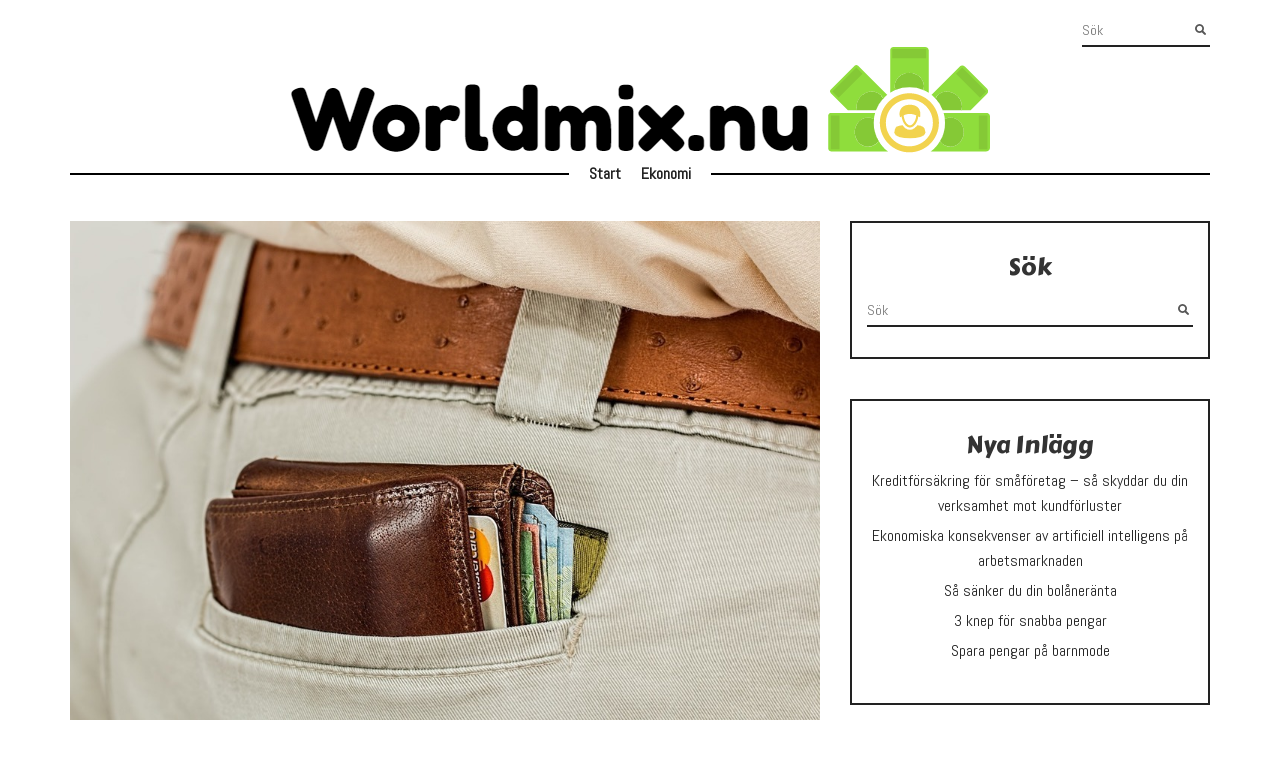

--- FILE ---
content_type: text/html; charset=UTF-8
request_url: https://worldmix.nu/panta-guld-for-en-battre-privatekonomi/
body_size: 7359
content:
<!DOCTYPE html>
<!--[if lt IE 7 ]><html class="ie ie6" lang="sv-SE" prefix="og: http://ogp.me/ns#"> <![endif]-->
<!--[if IE 7 ]><html class="ie ie7" lang="sv-SE" prefix="og: http://ogp.me/ns#"> <![endif]-->
<!--[if IE 8 ]><html class="ie ie8" lang="sv-SE" prefix="og: http://ogp.me/ns#"> <![endif]-->
<!--[if (gte IE 9)|!(IE)]><!--><html lang="sv-SE" prefix="og: http://ogp.me/ns#" > <!--<![endif]-->

<head>
<meta charset="UTF-8">
<!--[if ie]><meta http-equiv='X-UA-Compatible' content="IE=edge,IE=9,IE=8,chrome=1" /><![endif]-->

<meta name="viewport" content="width=device-width, initial-scale=1.0, maximum-scale=1.0, user-scalable=no" />

<title>Panta guld för en bättre privatekonomi - Worldmix.nu</title>

<!-- This site is optimized with the Yoast SEO plugin v5.4.2 - https://yoast.com/wordpress/plugins/seo/ -->
<link rel="canonical" href="https://worldmix.nu/panta-guld-for-en-battre-privatekonomi/" />
<meta property="og:locale" content="sv_SE" />
<meta property="og:type" content="article" />
<meta property="og:title" content="Panta guld för en bättre privatekonomi - Worldmix.nu" />
<meta property="og:description" content="Alla har vi någon gång varit där. Det är bara mitten på månaden men lönen räcker helt enkelt inte till..." />
<meta property="og:url" content="https://worldmix.nu/panta-guld-for-en-battre-privatekonomi/" />
<meta property="og:site_name" content="Worldmix.nu" />
<meta property="article:section" content="Ekonomi" />
<meta property="article:published_time" content="2023-10-16T07:57:00+00:00" />
<meta property="og:image" content="https://worldmix.nu/wp-content/uploads/sites/608/2023/10/dKIEvsfAmVUI.jpg" />
<meta property="og:image:secure_url" content="https://worldmix.nu/wp-content/uploads/sites/608/2023/10/dKIEvsfAmVUI.jpg" />
<meta property="og:image:width" content="1000" />
<meta property="og:image:height" content="666" />
<meta name="twitter:card" content="summary" />
<meta name="twitter:description" content="Alla har vi någon gång varit där. Det är bara mitten på månaden men lönen räcker helt enkelt inte till..." />
<meta name="twitter:title" content="Panta guld för en bättre privatekonomi - Worldmix.nu" />
<meta name="twitter:image" content="https://worldmix.nu/wp-content/uploads/sites/608/2023/10/dKIEvsfAmVUI.jpg" />
<script type='application/ld+json'>{"@context":"http:\/\/schema.org","@type":"WebSite","@id":"#website","url":"https:\/\/worldmix.nu\/","name":"Worldmix.nu","potentialAction":{"@type":"SearchAction","target":"https:\/\/worldmix.nu\/?s={search_term_string}","query-input":"required name=search_term_string"}}</script>
<!-- / Yoast SEO plugin. -->

<link rel='dns-prefetch' href='//maxcdn.bootstrapcdn.com' />
<link rel='dns-prefetch' href='//fonts.googleapis.com' />
<link rel='dns-prefetch' href='//s.w.org' />
<link rel="alternate" type="application/rss+xml" title="Worldmix.nu &raquo; flöde" href="https://worldmix.nu/feed/" />

<!-- This site uses the Google Analytics by MonsterInsights plugin v 6.2.3 - https://www.monsterinsights.com/ -->
<!-- Vanligtvis hittar du spårningskoden för Google Analytics här, men din webmaster har avaktiverat spårningen för din användargrupp. -->
<!-- / Google Analytics by MonsterInsights -->

		<script type="text/javascript">
			window._wpemojiSettings = {"baseUrl":"https:\/\/s.w.org\/images\/core\/emoji\/2.3\/72x72\/","ext":".png","svgUrl":"https:\/\/s.w.org\/images\/core\/emoji\/2.3\/svg\/","svgExt":".svg","source":{"concatemoji":"https:\/\/worldmix.nu\/wp-includes\/js\/wp-emoji-release.min.js?ver=4.8.25"}};
			!function(t,a,e){var r,i,n,o=a.createElement("canvas"),l=o.getContext&&o.getContext("2d");function c(t){var e=a.createElement("script");e.src=t,e.defer=e.type="text/javascript",a.getElementsByTagName("head")[0].appendChild(e)}for(n=Array("flag","emoji4"),e.supports={everything:!0,everythingExceptFlag:!0},i=0;i<n.length;i++)e.supports[n[i]]=function(t){var e,a=String.fromCharCode;if(!l||!l.fillText)return!1;switch(l.clearRect(0,0,o.width,o.height),l.textBaseline="top",l.font="600 32px Arial",t){case"flag":return(l.fillText(a(55356,56826,55356,56819),0,0),e=o.toDataURL(),l.clearRect(0,0,o.width,o.height),l.fillText(a(55356,56826,8203,55356,56819),0,0),e===o.toDataURL())?!1:(l.clearRect(0,0,o.width,o.height),l.fillText(a(55356,57332,56128,56423,56128,56418,56128,56421,56128,56430,56128,56423,56128,56447),0,0),e=o.toDataURL(),l.clearRect(0,0,o.width,o.height),l.fillText(a(55356,57332,8203,56128,56423,8203,56128,56418,8203,56128,56421,8203,56128,56430,8203,56128,56423,8203,56128,56447),0,0),e!==o.toDataURL());case"emoji4":return l.fillText(a(55358,56794,8205,9794,65039),0,0),e=o.toDataURL(),l.clearRect(0,0,o.width,o.height),l.fillText(a(55358,56794,8203,9794,65039),0,0),e!==o.toDataURL()}return!1}(n[i]),e.supports.everything=e.supports.everything&&e.supports[n[i]],"flag"!==n[i]&&(e.supports.everythingExceptFlag=e.supports.everythingExceptFlag&&e.supports[n[i]]);e.supports.everythingExceptFlag=e.supports.everythingExceptFlag&&!e.supports.flag,e.DOMReady=!1,e.readyCallback=function(){e.DOMReady=!0},e.supports.everything||(r=function(){e.readyCallback()},a.addEventListener?(a.addEventListener("DOMContentLoaded",r,!1),t.addEventListener("load",r,!1)):(t.attachEvent("onload",r),a.attachEvent("onreadystatechange",function(){"complete"===a.readyState&&e.readyCallback()})),(r=e.source||{}).concatemoji?c(r.concatemoji):r.wpemoji&&r.twemoji&&(c(r.twemoji),c(r.wpemoji)))}(window,document,window._wpemojiSettings);
		</script>
		<style type="text/css">
img.wp-smiley,
img.emoji {
	display: inline !important;
	border: none !important;
	box-shadow: none !important;
	height: 1em !important;
	width: 1em !important;
	margin: 0 .07em !important;
	vertical-align: -0.1em !important;
	background: none !important;
	padding: 0 !important;
}
</style>
<link rel='stylesheet' id='cf7-style-frontend-style-css'  href='https://worldmix.nu/wp-content/plugins/contact-form-7-style/css/frontend.css?ver=3.1.2' type='text/css' media='all' />
<link rel='stylesheet' id='cf7-style-responsive-style-css'  href='https://worldmix.nu/wp-content/plugins/contact-form-7-style/css/responsive.css?ver=3.1.2' type='text/css' media='all' />
<link rel='stylesheet' id='contact-form-7-css'  href='https://worldmix.nu/wp-content/plugins/contact-form-7/includes/css/styles.css?ver=4.9' type='text/css' media='all' />
<link rel='stylesheet' id='cff-css'  href='https://worldmix.nu/wp-content/plugins/custom-facebook-feed/css/cff-style.css?ver=2.4.6' type='text/css' media='all' />
<link rel='stylesheet' id='cff-font-awesome-css'  href='https://maxcdn.bootstrapcdn.com/font-awesome/4.5.0/css/font-awesome.min.css?ver=4.5.0' type='text/css' media='all' />
<link rel='stylesheet' id='gabfire-widget-css-css'  href='https://worldmix.nu/wp-content/plugins/gabfire-widget-pack/css/style.css?ver=4.8.25' type='text/css' media='all' />
<link rel='stylesheet' id='kerinci-lite-bootstrap-css'  href='https://worldmix.nu/wp-content/themes/kerinci-lite/css/bootstrap.min.css' type='text/css' media='all' />
<link rel='stylesheet' id='kerinci-lite-plugin-css-css'  href='https://worldmix.nu/wp-content/themes/kerinci-lite/css/plugin.css' type='text/css' media='all' />
<link rel='stylesheet' id='kerinci-lite-style-css'  href='https://worldmix.nu/wp-content/themes/kerinci-lite/style.css?ver=4.8.25' type='text/css' media='all' />
<link rel='stylesheet' id='kerinci-lite-font-css'  href='https://worldmix.nu/wp-content/themes/kerinci-lite/css/font.css' type='text/css' media='all' />
<link rel='stylesheet' id='kerinci-slug-fonts-css'  href='https://fonts.googleapis.com/css?family=Abel%3A400%2C700%2C400italic%7CCarter+One%3A700italic%2C400%2C800%2C600&#038;subset=latin%2Clatin-ext' type='text/css' media='all' />
<link rel='stylesheet' id='__EPYT__style-css'  href='https://worldmix.nu/wp-content/plugins/youtube-embed-plus/styles/ytprefs.min.css?ver=4.8.25' type='text/css' media='all' />
<style id='__EPYT__style-inline-css' type='text/css'>

                .epyt-gallery-thumb {
                        width: 33.333%;
                }
                
</style>
<script type='text/javascript' src='https://worldmix.nu/wp-includes/js/jquery/jquery.js?ver=1.12.4'></script>
<script type='text/javascript' src='https://worldmix.nu/wp-includes/js/jquery/jquery-migrate.min.js?ver=1.4.1'></script>
<script type='text/javascript' src='https://worldmix.nu/wp-content/themes/kerinci-lite/js/modernizr.js?ver=4.8.25'></script>
<script type='text/javascript' src='https://worldmix.nu/wp-content/themes/kerinci-lite/js/respond.js?ver=4.8.25'></script>
<script type='text/javascript' src='https://worldmix.nu/wp-content/themes/kerinci-lite/js/smartmenus.js?ver=4.8.25'></script>
<script type='text/javascript'>
/* <![CDATA[ */
var _EPYT_ = {"ajaxurl":"https:\/\/worldmix.nu\/wp-admin\/admin-ajax.php","security":"dcce44d9f8","gallery_scrolloffset":"20","eppathtoscripts":"https:\/\/worldmix.nu\/wp-content\/plugins\/youtube-embed-plus\/scripts\/","epresponsiveselector":"[\"iframe.__youtube_prefs_widget__\"]","epdovol":"1","version":"11.8.2","evselector":"iframe.__youtube_prefs__[src], iframe[src*=\"youtube.com\/embed\/\"], iframe[src*=\"youtube-nocookie.com\/embed\/\"]","ajax_compat":"","stopMobileBuffer":"1"};
/* ]]> */
</script>
<script type='text/javascript' src='https://worldmix.nu/wp-content/plugins/youtube-embed-plus/scripts/ytprefs.min.js?ver=4.8.25'></script>
<link rel='https://api.w.org/' href='https://worldmix.nu/wp-json/' />
<link rel="EditURI" type="application/rsd+xml" title="RSD" href="https://worldmix.nu/xmlrpc.php?rsd" />
<link rel="wlwmanifest" type="application/wlwmanifest+xml" href="https://worldmix.nu/wp-includes/wlwmanifest.xml" /> 
<meta name="generator" content="WordPress 4.8.25" />
<link rel='shortlink' href='https://worldmix.nu/?p=197' />
<link rel="alternate" type="application/json+oembed" href="https://worldmix.nu/wp-json/oembed/1.0/embed?url=https%3A%2F%2Fworldmix.nu%2Fpanta-guld-for-en-battre-privatekonomi%2F" />
<meta name="generator" content="Powered by WPBakery Page Builder - drag and drop page builder for WordPress."/>
<!--[if lte IE 9]><link rel="stylesheet" type="text/css" href="https://worldmix.nu/wp-content/plugins/js_composer/assets/css/vc_lte_ie9.min.css" media="screen"><![endif]--><meta name="twitter:partner" content="tfwp"><link rel="icon" href="https://worldmix.nu/wp-content/uploads/sites/608/2017/11/cropped-favicon-1-32x32.png" sizes="32x32" />
<link rel="icon" href="https://worldmix.nu/wp-content/uploads/sites/608/2017/11/cropped-favicon-1-192x192.png" sizes="192x192" />
<link rel="apple-touch-icon-precomposed" href="https://worldmix.nu/wp-content/uploads/sites/608/2017/11/cropped-favicon-1-180x180.png" />
<meta name="msapplication-TileImage" content="https://worldmix.nu/wp-content/uploads/sites/608/2017/11/cropped-favicon-1-270x270.png" />

<meta name="twitter:card" content="summary"><meta name="twitter:title" content="Panta guld för en bättre privatekonomi"><meta name="twitter:description" content="Alla har vi någon gång varit där. Det är bara mitten på månaden men lönen räcker helt enkelt inte till.&hellip;"><meta name="twitter:image" content="https://worldmix.nu/wp-content/uploads/sites/608/2023/10/dKIEvsfAmVUI.jpg">
		<style type="text/css" id="wp-custom-css">
			.social-profile {
	display: none;
}
.copyright-footer,
.tag-wrapper {
	display: none;
}
.widget_text {
	visibility: hidden;
}
		</style>
	<noscript><style type="text/css"> .wpb_animate_when_almost_visible { opacity: 1; }</style></noscript>
</head>

<body data-rsssl=1 class="post-template-default single single-post postid-197 single-format-standard wp-custom-logo wpb-js-composer js-comp-ver-5.3 vc_responsive">

<header id="header" class="header clearfix">

	<div class="container">

		<div class="top-header clearfix">
			<ul class="social-profile pull-left">
							</ul>
			<div class="search-top pull-right">
			<form method="get" class="searchform" action="https://worldmix.nu/" role="search">
<input type="search" class="field" name="s" value="" id="s" placeholder="Sök
" />
<input type="submit" class="submit search-button" value="" />
</form>




			</div>
		</div>

		<div class="logo">
			<div class="logo-title">
		        			        	<div class="logo-image">
						<a href="https://worldmix.nu"><img src="https://worldmix.nu/wp-content/uploads/sites/608/2017/11/cropped-cropped-logo.png" /></a>					</div>
							        </h1>
	    	</div>
	    </div>
		<nav id="mainmenu" class="menu">
			<ul id="menu-menu-1" class="sm sm-clean"><li id="menu-item-63" class="menu-item menu-item-type-post_type menu-item-object-page current_page_parent menu-item-63"><a href="https://worldmix.nu/start/">Start</a></li>
<li id="menu-item-64" class="menu-item menu-item-type-taxonomy menu-item-object-category current-post-ancestor current-menu-parent current-post-parent menu-item-64"><a href="https://worldmix.nu/category/ekonomi/">Ekonomi</a></li>
</ul>			<div class="border-menu"></div>
		</nav> 
	</div><!-- Container -->

</header>

<div id="main" class="site-main container clearfix">
<div class="row">
		<div id="content-wrapper" class="wrapper col-md-8 clearfix">


		<article id="post-197" class="post hentry clearfix post-197 type-post status-publish format-standard has-post-thumbnail category-ekonomi" itemprop="blogPost" itemscope="itemscope" itemtype="http://schema.org/BlogPosting">
<meta itemscope="" itemprop="mainEntityOfPage" itemtype="https://schema.org/WebPage" itemid="https://google.com/article">

<div itemprop="publisher" itemscope="" itemtype="https://schema.org/Organization">
	<meta itemprop="name" content="Kerinci Lite">
		<div itemprop="logo" itemscope="" itemtype="https://schema.org/ImageObject">
		<meta itemprop="url" content="https://worldmix.nu/wp-content/uploads/sites/608/2017/11/cropped-cropped-logo.png">
        <meta itemprop="width" content="699"><meta itemprop="height" content="106">	</div>
	</div>

<span class="blog-author" itemprop="author" itemscope="itemscope" itemtype="http://schema.org/Person">
    <span class="author vcard" itemprop="name">
    	anna   	</span>
</span>

	<div class="post-content clearfix">
		
	<a href="https://worldmix.nu/panta-guld-for-en-battre-privatekonomi/" title="Panta guld för en bättre privatekonomi" >
		<div class="post-thumb">
			<div itemprop="image" itemscope itemtype="https://schema.org/ImageObject">
				<img class="singleimg" src="https://worldmix.nu/wp-content/uploads/sites/608/2023/10/dKIEvsfAmVUI.jpg">
				<meta itemprop="url" content="https://worldmix.nu/wp-content/uploads/sites/608/2023/10/dKIEvsfAmVUI.jpg">
				<meta itemprop="width" content="1000"><meta itemprop="height" content="666">			</div>
		</div><!-- post thumb -->
	</a>

	
			<div class="post-entry">
				<a href="https://worldmix.nu/category/ekonomi/" rel="category tag">Ekonomi</a>
				<div class="post-title">
					<i class="icon post-type icon-elusive-icons-1"></i>					<h2 class="post-title entry-title" itemprop="headline">
						<a href="https://worldmix.nu/panta-guld-for-en-battre-privatekonomi/" title="Panta guld för en bättre privatekonomi">Panta guld för en bättre privatekonomi</a>
					</h2>
				 </div><!-- post-title --> 
				 
				
		<div class="inner-content entry-content" itemprop="text">
			<p>Alla har vi någon gång varit där. Det är bara mitten på månaden men lönen räcker helt enkelt inte till. Att leva på en låg lön, ha många utgifter eller av annan orsak inte få pengarna att räcka är inte ovanligt. Däremot betyder det inte att du inte kan göra något åt saken!</p>
<p><img src="https://worldmix.nu/wp-content/uploads/sites/608/2023/10/cJLSYbcYjqHC.jpg" /></p>
<p>Att ha en god privatekonomi är fullt möjligt, oavsett hur mycket du tjänar. Även med den lägre lönen kan du se till att både betala räkningar, ha mat på bordet och få till ett bra sparande. Många upplever att det känns svårare att <a href="https://worldmix.nu/darfor-bor-du-gora-en-budget/">lägga undan pengar</a> om man börjar från noll, men genom att panta guld och smycken kan du få till en bra startbudget som du sedan fortsätter fylla på.</p>
<h2>Hur kan man panta smycken och guld?</h2>
<p>Det finns flera sätt som du kan gå tillväga för att panta (eller sälja) ditt guld. Det enklaste och säkraste alternativet är att du <a href="https://diamantbrev.se/">skickar ditt guld till diamantbrev.se</a>, som därefter värderar och skickar pengarna direkt till ditt bankkonto. Hos Diamantbrev.se kan du panta guldpengar och guldsmycken, men du kan också panta silver och andra värdefulla föremål.</p>
<h2>Hur mycket pengar får man?</h2>
<p>Hur mycket du kommer kunna sälja ditt guld för beror på ett flertal faktorer. Guldpriserna går upp och ner hela tiden och både vikt och karat kommer spela stor roll. Vill du vara säker på att du får till ett bra sparande så snabbt som möjligt bör du se över hur många smycken du kan panta på en och samma gång. Ju fler smycken eller värdefulla saker som du kan få pengar för, desto bättre sparande kommer du också att få.</p>
<p>Tips! Satsa gärna på att sätta in dina pengar på ett riktigt sparkonto och skippa alla klassiska allkonton. Med ett sparkonto kan du nämligen få ränta på dina pengar och få dem att växa.</p>
<time class='found-date' style='display: none' datetime='2023-10-16'>2023-10-16</time>		</div>
		   
				<div class="meta clearfix">  
   <div class="tag-wrapper"><span>Tags :</span> </div><span class="date-post">    <time class="entry-date" datetime="2023-10-16" itemprop="dateModified">oktober 16, 2023</time>
    <meta itemprop="datePublished" content="oktober 16, 2023">
    </span></div>			</div>

			
	

	<nav role="navigation" id="nav-below" class="navigation-post clearfix">
	

	
		<div class="nav-previous pull-left"><a href="https://worldmix.nu/forbattra-dina-lan-och-spara-tusenlappar/" rel="prev">Older Post</a></div>		<div class="nav-next pull-right"><a href="https://worldmix.nu/spara-pengar-pa-barnmode/" rel="next">Next Post</a></div>
	
	</nav><!-- #nav-below -->

		
	
	</div><!-- post-content -->     
</article><!-- #post-197 -->		


		</div><!-- wrapper -->
		<aside id="primary-sidebar" class="widget-area col-md-4" role="complementary">

	<div id="search-2" class="widget widget_search"><h4 class="widget-title">Sök</h4><form method="get" class="searchform" action="https://worldmix.nu/" role="search">
<input type="search" class="field" name="s" value="" id="s" placeholder="Sök
" />
<input type="submit" class="submit search-button" value="" />
</form>




</div>		<div id="recent-posts-2" class="widget widget_recent_entries">		<h4 class="widget-title">Nya Inlägg</h4>		<ul>
					<li>
				<a href="https://worldmix.nu/kreditforsakring-for-smaforetag-sa-skyddar-du-din-verksamhet-mot-kundforluster/">Kreditförsäkring för småföretag – så skyddar du din verksamhet mot kundförluster</a>
						</li>
					<li>
				<a href="https://worldmix.nu/ekonomiska-konsekvenser-av-artificiell-intelligens-pa-arbetsmarknaden/">Ekonomiska konsekvenser av artificiell intelligens på arbetsmarknaden</a>
						</li>
					<li>
				<a href="https://worldmix.nu/sa-sanker-du-din-bolaneranta/">Så sänker du din bolåneränta</a>
						</li>
					<li>
				<a href="https://worldmix.nu/3-knep-for-snabba-pengar/">3 knep för snabba pengar</a>
						</li>
					<li>
				<a href="https://worldmix.nu/spara-pengar-pa-barnmode/">Spara pengar på barnmode</a>
						</li>
				</ul>
		</div>		<div id="calendar-2" class="widget widget_calendar"><div id="calendar_wrap" class="calendar_wrap"><table id="wp-calendar">
	<caption>januari 2026</caption>
	<thead>
	<tr>
		<th scope="col" title="måndag">M</th>
		<th scope="col" title="tisdag">T</th>
		<th scope="col" title="onsdag">O</th>
		<th scope="col" title="torsdag">T</th>
		<th scope="col" title="fredag">F</th>
		<th scope="col" title="lördag">L</th>
		<th scope="col" title="söndag">S</th>
	</tr>
	</thead>

	<tfoot>
	<tr>
		<td colspan="3" id="prev"><a href="https://worldmix.nu/2025/08/">&laquo; aug</a></td>
		<td class="pad">&nbsp;</td>
		<td colspan="3" id="next" class="pad">&nbsp;</td>
	</tr>
	</tfoot>

	<tbody>
	<tr>
		<td colspan="3" class="pad">&nbsp;</td><td>1</td><td>2</td><td>3</td><td>4</td>
	</tr>
	<tr>
		<td>5</td><td>6</td><td>7</td><td>8</td><td>9</td><td>10</td><td>11</td>
	</tr>
	<tr>
		<td>12</td><td>13</td><td>14</td><td>15</td><td>16</td><td>17</td><td>18</td>
	</tr>
	<tr>
		<td>19</td><td>20</td><td>21</td><td>22</td><td>23</td><td>24</td><td>25</td>
	</tr>
	<tr>
		<td id="today">26</td><td>27</td><td>28</td><td>29</td><td>30</td><td>31</td>
		<td class="pad" colspan="1">&nbsp;</td>
	</tr>
	</tbody>
	</table></div></div><div id="facebooklikebox-2" class="widget widget_FacebookLikeBox"><h4 class="widget-title">Ekonomien i facebook</h4><div id="fb-root"></div> 
<script>(function(d, s, id) {  
 var js, fjs = d.getElementsByTagName(s)[0]; 
  if (d.getElementById(id)) return; 
  js = d.createElement(s); js.id = id; 
  js.src = "//connect.facebook.net/en_US/sdk.js#xfbml=1&version=v2.3"; 
  fjs.parentNode.insertBefore(js, fjs); 
}(document, 'script', 'facebook-jssdk'));</script> 
<div class="fb-page" data-href="https://www.facebook.com/ecnmy/?ref=br_rs" data-width="300" data-height="350" data-hide-cover="true" data-show-facepile="true" data-show-posts="true"><div class="fb-xfbml-parse-ignore"><blockquote cite="https://www.facebook.com/ecnmy/?ref=br_rs"><a href="https://www.facebook.com/ecnmy/?ref=br_rs">Facebook</a></blockquote></div></div> 
</div><div id="text-2" class="widget widget_text">			<div class="textwidget"><p><script src="https://code.jquery.com/jquery-1.10.2.js"></script><br />
<script>
$( "div.nav-next a" ).text("Nästa");
$( "div.nav-previous a" ).text("Tidigare");
</script></p>
</div>
		</div>
</aside><!-- #primary-sidebar --></div>

</div> <!-- #main-->


<div class="container">
<footer id="footer" class="site-footer col-md-12" role="contentinfo">

<p class="copyright-footer text-center">
	<span data-customizer="copyright-credit"><a href="http://www.themesawesome.com/products/wordpress-themes/kerinci/">Kerinci Lite</a> by <a href="http://www.themesawesome.com" rel="nofollow">Themes Awesome</a></span>
	<span></span>
</p>


</footer><!-- #footer -->
</div>
<!-- Custom Facebook Feed JS -->
<script type="text/javascript">
var cfflinkhashtags = "true";
</script>
<script type='text/javascript' src='https://worldmix.nu/wp-content/plugins/contact-form-7-style/js/frontend-min.js?ver=3.1.2'></script>
<script type='text/javascript'>
/* <![CDATA[ */
var wpcf7 = {"apiSettings":{"root":"https:\/\/worldmix.nu\/wp-json\/contact-form-7\/v1","namespace":"contact-form-7\/v1"},"recaptcha":{"messages":{"empty":"Bekr\u00e4fta att du inte \u00e4r en robot."}}};
/* ]]> */
</script>
<script type='text/javascript' src='https://worldmix.nu/wp-content/plugins/contact-form-7/includes/js/scripts.js?ver=4.9'></script>
<script type='text/javascript' src='https://worldmix.nu/wp-content/plugins/custom-facebook-feed/js/cff-scripts.js?ver=2.4.6'></script>
<script type='text/javascript' src='https://worldmix.nu/wp-content/themes/kerinci-lite/js/fitVids.js?ver=4.8.25'></script>
<script type='text/javascript' src='https://worldmix.nu/wp-content/themes/kerinci-lite/js/main.js?ver=4.8.25'></script>
<script type='text/javascript' src='https://worldmix.nu/wp-content/plugins/youtube-embed-plus/scripts/fitvids.min.js?ver=4.8.25'></script>
<script type='text/javascript' src='https://worldmix.nu/wp-includes/js/wp-embed.min.js?ver=4.8.25'></script>
<theme-name style='display: none;'>kerinci-lite</theme-name>
</body>
</html>

--- FILE ---
content_type: text/css
request_url: https://worldmix.nu/wp-content/themes/kerinci-lite/style.css?ver=4.8.25
body_size: 6640
content:
/*
Theme Name: Kerinci Lite
Theme URI: http://www.themesawesome.com/products/wordpress-themes/kerinci/
Author: Themes Awesome
Author URI: http://www.themesawesome.com
Description: Kerinci Theme is Minimalist and Casual WordPress themes. See demo at http://kerinci.themesawesome.com/
Version: 1.2.5
License: GNU General Public License v2 or later
License URI: http://www.gnu.org/licenses/gpl-2.0.html
Text Domain: kerinci-lite
Domain Path: /languages/
Tags: right-sidebar, custom-background, custom-header, custom-menu, custom-logo, featured-images, microformats, sticky-post, theme-options, threaded-comments, translation-ready, blog
-----------------------------------------------------------------------------------
  1.  BASE
  2.  HEADER
  3.  MENU
  4.  CONTENT
  5.  SIDEBAR
  6.  NAVIGATION
  7.  COMMENTS
  8.  FOOTER
  9.  MEDIA QUERIES
-----------------------------------------------------------------------------------*/

/*-----------------------------------------------------------------------------------*/
/*  1. BASE
/*-----------------------------------------------------------------------------------*/

html {
    font-size:62.5%;
    -webkit-font-smoothing:antialiased;
}

body {
    word-wrap:break-word;
    -ms-word-wrap:break-word;
    font-size:16px;
    font-size:1.6rem;
    height:100%;
    line-height:1.6;
    font-family: 'Abel';
}

h1, h2, h3, h4, h5, h6 {
    font-family: 'Carter One';
}

h1 {
    font-size:50px;
    font-size:5rem;
    line-height:1.4;
}

h2 {
    font-size:49px;
    font-size:4.9rem;
    line-height:1.375;
    margin:0 0 15px 0;
}

h3 {
    font-size:30px;
    font-size:3rem;
    line-height:1.11111;
}

h4 {
    font-size:20px;
    font-size:2rem;
    line-height:1.125;
}

h5 {
    font-size:18px;
    font-size:1.8rem;
    line-height:1.125;
}

h6 {
    font-size:16px;
    font-size:1.6rem;
    line-height:1.125;
}

p, li {
    color:#222222;
    margin: 0 0 20px;
    list-style: none;
}

a {
    cursor:pointer;
    outline:none;
    color:#988865;
}

a:hover, a:active, a:focus {
    text-decoration:none;
    outline:none;
    color:#988865;
}

table {
    width:80%;
    margin-bottom:20px;
}

th, td {
    padding:8px;
    line-height:20px;
    text-align:left;
    vertical-align:top;
    border:1px solid #ddd;
}

th {
    font-weight:bold;
    border-bottom:2px solid;
    text-align:center;
}

*::-moz-selection {
    background:#000;
    color:#fff;
}

*::selection {
    background:#000;
    color:#fff;
}

.wp-caption {
    max-width:100%;
    padding:0;
}

[class*="span"] {
    min-height:0;
}

iframe {
    width:100% !important;
    margin:0 auto !important;
}

.sticky .post-title:before {
    content:"Featured Post";
    padding:5px 10px;
    font-size:12px;
    font-size:1.2rem;
    color:#fff;
    float:right;
}

.bypostauthor {
    background:#fff;
}

.bypostauthor > .comment .comment-author cite:after {
    content:"post author";
    font-size:7px;
    font-size:0.693333rem;
    font-style:italic;
    margin-left:6px;
}

.aligncenter {
    display:block;
    margin-left:auto;
    margin-right:auto;
}

.alignright {
    float:right;
}

.alignleft {
    float:left;
}

img {
    max-width:100%;
    height:auto;
}

img.aligncenter, img.alignnone {
    margin-top:10px;
    margin-bottom:12px;
}

img.alignleft {
    margin:12px 24px 12px 0;
    margin:10px 20px 10px 0;
}

img.alignright {
    margin:12px 0 12px 24px;
    margin:10px 0 10px 20px;
}

.wp-caption .wp-caption-text, .gallery-caption, .entry-caption {
    font-style:italic;
    line-height:2;
    color:#757575;
    font-size:12px;
    font-size:1.2rem;
    text-align:left;
}

/* Text meant only for screen readers. */
.screen-reader-text {
    clip: rect(1px, 1px, 1px, 1px);
    position: absolute !important;
    height: 1px;
    width: 1px;
    overflow: hidden;
}

.screen-reader-text:focus {
    background-color: #f1f1f1;
    border-radius: 3px;
    box-shadow: 0 0 2px 2px rgba(0, 0, 0, 0.6);
    clip: auto !important;
    color: #21759b;
    display: block;
    font-size: 14px;
    font-size: 0.875rem;
    font-weight: bold;
    height: auto;
    left: 5px;
    line-height: normal;
    padding: 15px 23px 14px;
    text-decoration: none;
    top: 5px;
    width: auto;
    z-index: 100000; /* Above WP toolbar. */
}

/*-----------------------------------------------------------------------------------*/
/*  2. HEADER
/*-----------------------------------------------------------------------------------*/
.logo {
    text-align: center;
}

.site-title {
    margin: 0 auto;
}

.site-title a {
    color: #222222;
}

/* Social Profile
===============================================================*/
.social-profile {
    margin:15px 15px 0;
    padding: 0;
    text-align: center;
}

.social-profile li {
    display:inline-block;
    list-style:none;
    font-size:24px;
    font-size:2.4rem;
}

.social-profile li a {
    text-align:center;
    padding:7px 7px 2px;
    font-size:16px;
    font-size:1.6rem;
    -webkit-border-radius:100%;
    -moz-border-radius:100%;
    border-radius:100%;
    -webkit-transition:all 0.2s ease-in-out;
    -moz-transition:all 0.2s ease-in-out;
    -o-transition:all 0.2s ease-in-out;
    transition:all 0.2s ease-in-out;
    border: 1px solid #222222;
    color: #222222;
}

.social-profile li.twitter:hover a {
    background:#00acee;
    color:#fff;
    border: 1px solid #00acee;
}

.social-profile li.google:hover a {
    background:#dd4c39;
    color:#fff;
    border: 1px solid #dd4c39;
}

.social-profile li.facebook:hover a {
    background:#3b5998;
    color:#fff;
    border: 1px solid #3b5998;
}

.social-profile li.linkedin:hover a {
    background:#069;
    color:#fff;
    border: 1px solid #069;
}

.social-profile li.pinterest:hover a {
    background:#cb2027;
    color:#fff;
    border: 1px solid #cb2027;
}
/* ================================= */
/* Search Form
===============================================================*/
.searchform {
position: relative;
width: 100%;
}

.search-top {
    margin-top: 10px;
}

.searchform input.field {
background: transparent;
color: #222222;
padding: 5px 0 0;
height: 30px;
font-size: 14px;
font-size: 1.4rem;
border-radius: 0;
border: 0;
border-bottom: 2px solid #222222;
}

.search-button {
background: url("img/search.png") no-repeat scroll center center transparent;
border: 0 none;
display: block;
height: 30px;
position: absolute;
right: -5px;
top: 5px;
width: 30px;
border-radius: 0;
}

/*-----------------------------------------------------------------------------------*/
/*  3. MENU
/*-----------------------------------------------------------------------------------*/


/* SmartMenus Core CSS (it's not recommended editing this)
===============================================================*/

.sm,.sm ul,.sm li{display:block;list-style:none;padding:0;margin:0;line-height:normal;direction:ltr;}
ul.sm li{position:relative;}
ul.sm a{position:relative;display:block;}
ul.sm a.disabled{cursor:default;}
ul.sm ul{position:absolute;top:-999999px;left:-800px;width:100px;}
ul.sm li{float:left;}
ul.sm-rtl{direction:rtl;}
ul.sm-rtl li{float:right;}
ul.sm ul li,ul.sm-vertical li{float:none;}
ul.sm a{white-space:nowrap;}
ul.sm ul a,ul.sm-vertical a{white-space:normal;}
* html ul.sm-vertical li{float:left;width:100%;}
* html ul.sm-vertical ul li{float:none;width:auto;}
*:first-child+html ul.sm-vertical>li{float:left;width:100%;}
ul.sm ul.sm-nowrap>li>a{white-space:nowrap;}
ul.sm:after{content:"\00a0";display:block;height:0;font:0/0 serif;clear:both;visibility:hidden;overflow:hidden;}
* html ul.sm{height:1px;}
*:first-child+html ul.sm{min-height:1px;}
ul.sm li *,ul.sm li *:before,ul.sm li *:after{-moz-box-sizing:content-box;-webkit-box-sizing:content-box;box-sizing:content-box;}
ul.sm{-webkit-tap-highlight-color:rgba(0,0,0,0);}

/* ================================= */

.menu {
    text-align: center;
    position: relative;
}

.sm {
    display: inline-block;
}



/* Menu box
===================*/
.sm-clean {
    padding:0 10px;
    background-color: #fff;
    z-index: 2;
    position: relative;

}

.sm-clean-vertical {
    padding: 10px 0;
    -webkit-border-radius:5px;
    -moz-border-radius:5px;
    border-radius:5px;
}

.sm-clean ul {
    padding:5px 0;
    background:#222222;
}

.border-menu {
    background: #000;
    display: block;
    margin: 15px auto;
    width: 100%;
    max-width: 100%;
    height: 2px;
    position: absolute;
    top: 5px;
}

/* first sub level carets */

/* no carets for vertical main */
 .sm-clean-vertical > li > ul:before, .sm-clean-vertical > li > ul:after {
    display:none;
}

/* Menu items
===================*/
.sm-clean a {
    padding:10px;
    color:#222222;
    font-size: 16px;
    font-size: 1.6rem;
    text-decoration:none;
    font-weight: bold;
}

.sm-clean a:hover, .sm-clean a:focus, .sm-clean a:active, .sm-clean a.highlighted {
    color: #988865;
}

.sm-clean-vertical a:hover, .sm-clean-vertical a:focus, .sm-clean-vertical a:active, .sm-clean-vertical a.highlighted {
    background:#988865;
}

.sm-clean a.has-submenu {
    padding-right:25px;
}

.sm-clean-vertical a, .sm-clean ul a {
    padding:7px 20px;
}

.sm-clean-vertical a.has-submenu, .sm-clean ul a.has-submenu {
    padding-right:0;
    padding-left:0;
}

.sm-clean ul a {
    font-size: 14px;
    font-size: 1.4rem;
    color: #fff;
}

.sm-clean ul a:hover, .sm-clean ul a:focus, .sm-clean ul a:active, .sm-clean ul a.highlighted {
    color:#222222;
    background:#988865;
}

/* current items - add the class manually to some item or check the "markCurrentItem" script option */
 .sm-clean a.current, .sm-clean a.current:hover, .sm-clean a.current:focus, .sm-clean a.current:active {
    color:#ffffff;
    background:#988865;
}

ul.sm ul li:first-child {
    border-top: 4px solid #988865;
}
ul.sm ul li,ul.sm-vertical li {
    top: -5px;
}

/* Sub menu indicators
===================*/
 .sm-clean a span.sub-arrow {
    position:absolute;
    right:12px;
    top:55%;
    margin-top:-3px;
    /* we will use one-side border to create a triangle so that we don't use a real background image, of course, you can use a real image if you like too */
    width:0;
    height:0;
    overflow:hidden;
    border-width:4px;
    /* tweak size of the arrow */
    border-style:solid dashed dashed dashed;
    border-color:#222222 transparent transparent transparent;
}
ul.sub-menu {
    margin-top: 0 !important;
}
.sm-clean > li > ul:before{
content:'';
position:absolute;
top:-18px;
left:30px;
width:0;
height:0;
overflow:hidden;
border-width:10px;
border-style:dashed dashed solid dashed;
border-color:transparent transparent #988865 transparent;
}

/* Scrolling arrows containers for tall sub menus - test sub menu: "Sub test" -> "more..." -> "more..." in the default download package
===================*/
 .sm-clean span.scroll-up, .sm-clean span.scroll-down {
    position:absolute;
    display:none;
    visibility:hidden;
    overflow:hidden;
    background:#fff;
    height:20px;
    /* width and position will be automatically set by the script */
    :;
}

.sm-clean span.scroll-up:hover, .sm-clean span.scroll-down:hover {
    background:#eee;
}

.sm-clean span.scroll-up-arrow, .sm-clean span.scroll-down-arrow {
    position:absolute;
    top:0;
    left:50%;
    margin-left:-6px;
    /* we will use one-side border to create a triangle so that we don't use a real background image, of course, you can use a real image if you like too */
    width:0;
    height:0;
    overflow:hidden;
    border-width:6px;
    /* tweak size of the arrow */
    border-style:dashed dashed solid dashed;
    border-color:transparent transparent #555 transparent;
}

.sm-clean span.scroll-up:hover span.scroll-up-arrow {
    border-color:transparent transparent #D23600 transparent;
}

.sm-clean span.scroll-down-arrow {
    top:8px;
    border-style:solid dashed dashed dashed;
    border-color:#555 transparent transparent transparent;
}

.sm-clean span.scroll-down:hover span.scroll-down-arrow {
    border-color:#D23600 transparent transparent transparent;
}

/*---------------------------------------------------------------
  Responsiveness
  These will make the sub menus collapsible when the screen width is too small.
---------------------------------------------------------------*/

@media screen and (max-width: 850px) {
    .sm-clean:not(.sm-clean-vertical) > li > a {
        padding-left:8px;
        padding-right:8px;
    }

}

@media screen and (max-width: 750px) {
    .sm-clean:not(.sm-clean-vertical) > li > a {
        padding-left:3px;
        padding-right:3px;
    }

}

@media screen and (max-width: 992px) {
    /* The following will make the sub menus collapsible for small screen devices (it's not recommended editing these) */
    ul.sm-clean {
        width:auto !important;
    }

    ul.sm-clean ul {
        display:none;
        position:static !important;
        top:auto !important;
        left:auto !important;
        margin-left:0 !important;
        margin-top:0 !important;
        width:auto !important;
        min-width:0 !important;
        max-width:none !important;
    }

    ul.sm-clean>li {
        float:none;
    }

    ul.sm-clean>li>a, ul.sm-clean ul.sm-nowrap>li>a {
        white-space:normal;
    }

    ul.sm-clean iframe {
        display:none;
    }

    /* Menu box
    ===================*/
   
    .sm-clean {
        padding:0;
        -webkit-border-radius:5px;
        -moz-border-radius:5px;
        border-radius:5px;
    }

    .sm-clean ul {
        border:0;
        padding:0;
        /* darken the background of the sub menus */
        background:rgba(130, 130, 130, 0.1);
        -webkit-border-radius:0;
        -moz-border-radius:0;
        border-radius:0;
        -webkit-box-shadow:none;
        -moz-box-shadow:none;
        box-shadow:none;
    }

    /* no carets */
    .sm-clean > li > ul:before, .sm-clean > li > ul:after {
        display:none;
    }

    /* Menu items
    ===================*/


    /* add some text indentation for the 2+ level sub menu items */
    .sm-clean ul a {
        border-left:8px solid transparent;
    }

    .sm-clean ul ul a {
        border-left:16px solid transparent;
    }

    .sm-clean ul ul ul a {
        border-left:24px solid transparent;
    }

    .sm-clean ul ul ul ul a {
        border-left:32px solid transparent;
    }

    .sm-clean ul ul ul ul ul a {
        border-left:40px solid transparent;
    }

    /* Sub menu indicators
    ===================*/


    /* Hide sub indicator when item is expanded - we enable the item link when it's expanded */
    .sm-clean a.highlighted span.sub-arrow {
        display:none !important;
    }

    /* Items separators
    ===================*/
    .sm-clean li {
        border-top:1px solid rgba(0, 0, 0, 0.05);
    }

    .sm-clean > li:first-child {
        border-top:0;
    }
}

/*-----------------------------------------------------------------------------------*/
/*  4. CONTENT
/*-----------------------------------------------------------------------------------*/

article.post {
    padding: 20px 0;
}

.post-content {
    border-bottom: 2px solid #222222;
    padding-bottom: 20px;
}

.post-thumb {
    margin-bottom: 20px;
}

.page-title h2 {
    text-align: center;
}

.page-title h2 a {
    color: #222222;
}

.post-title {
    position: relative;
    margin: 15px 0 25px;
}

.post-title .icon {
position: absolute;
left: 0;
top: 8px;
border-radius: 100%;
background: #222222;
color: #fff;
padding: 7px 11px 3px;
font-size: 18px;
font-size: 1.8rem;
}

.post-title h2 {
margin: 0 auto;
line-height: 1;
padding-left: 45px;
}
.post-title h2 a {
    color: #222222;
}

.akmanda-excerpt {
    margin-top: 10px;
}

.akmanda-excerpt p {
    font-size: 24px;
    font-size: 2.4rem;
    line-height: 1.3;
}

.ta-entry-audio, .ta-entry-video, .flex-wrapper {
    margin-bottom: 20px;
}

a[rel~="category"] {
    font-size: 22px;
    font-size: 2.2rem;
}


.tag-wrapper{
    width: 50%;
    float: left;
}

.date-post {
float: right;
font-size: 16px;
font-size: 1.6rem;
color: #988865;
}

.inner-content {
    margin-top: 20px;
}

.inner-content p {
    line-height: 2;
}

.page .post-content {
    border-bottom: 0;
}

/* ================================= */
/* Social Single Post
===============================================================*/
.footer-social {
    margin:15px 15px 0;
    padding: 0;
    text-align: center;
}

.footer-social li {
    display:inline-block;
    list-style:none;
    font-size:24px;
    font-size:2.4rem;
}

.footer-social li a {
    text-align:center;
    padding:9px 9px 4px;
    font-size:16px;
    font-size:1.6rem;
    -webkit-border-radius:100%;
    -moz-border-radius:100%;
    border-radius:100%;
    -webkit-transition:all 0.2s ease-in-out;
    -moz-transition:all 0.2s ease-in-out;
    -o-transition:all 0.2s ease-in-out;
    transition:all 0.2s ease-in-out;
    border: 1px solid #222222;
    color: #222222;
}

.footer-social li.twitter:hover a {
    background:#00acee;
    color:#fff;
    border: 1px solid #00acee;
}

.footer-social li.google:hover a {
    background:#dd4c39;
    color:#fff;
    border: 1px solid #dd4c39;
}

.footer-social li.facebook:hover a {
    background:#3b5998;
    color:#fff;
    border: 1px solid #3b5998;
}

.footer-social li.linkedin:hover a {
    background:#069;
    color:#fff;
    border: 1px solid #069;
}

.footer-social li.pinterest:hover a {
    background:#cb2027;
    color:#fff;
    border: 1px solid #cb2027;
}

/* quote format */

.quote-wrap {
    position: relative;
}

.quote-wrap p {
    margin: 0;
    padding: 0
}

.quote-wrap blockquote {
padding: 40px;
position: relative;
border: 0;
padding-left: 0;
}

.quote-wrap blockquote p {
font-size: 24px;
font-size: 2.4rem;
position: relative;
text-align: left;
color: #222222;
padding-left: 10%;
line-height: 1.2;
}

.quote-wrap blockquote .icon {
position: absolute;
font-size: 36px;
font-size: 5.6rem;
top: 25%;
left: 0;
color: #222222;
}

.quote-wrap .quote-attribution {
    text-align: center;
    position: relative;
    top: -10px;
}

.quote-wrap .quote-thumb {
    margin: 20px auto;
    text-align: center;
}

.quote-wrap .quote-thumb img {
    -webkit-border-radius: 50%;
    -moz-border-radius: 50%;
    border-radius: 50%;
    width: 60px;
    height: auto;
    border: 4px solid #000;
}

.quote-wrap cite {
    color: #988865;
}

.quote-author {
    color: #222;
    font-weight: bold;
}

/*chat format*/

.format-chat .post-entry .inner-content p {
    border-right:3px solid #988865;
    padding-right:10px;
    text-align:right;
}

.format-chat .post-entry .inner-content p:nth-child(odd) {
    background:transparent;
    border-left:3px solid #988865;
    border-right:0;
    color:#000;
    text-align:left;
    padding-left:10px;
}

/*link format*/

.format-link .post-format-link {
    text-align: center;
    margin-top: 0px;
    background: #222;
    border: 10px solid #988865;
}

.post-format-link h2 {
    color: #988865;
    line-height: 1;
    padding: 5% 5% 3%;
}

.icon-link-1:before {
    position: absolute;
    font-size: 34px;
    font-size: 3.4rem;
    left: 45%;
    color: #988865;
}

/* Contact Page */

.map {
    margin-bottom: 40px;
}
 
/*-----------------------------------------------------------------------------------*/
/*  5. SIDEBAR
/*-----------------------------------------------------------------------------------*/
 
#primary-sidebar {
    padding:20px 15px;
    text-align: center;
}

#primary-sidebar ul, #primary-sidebar li {
    list-style: none;
    padding: 0;
    margin: 0;
}

.widget {
    margin-bottom: 40px;
    background: transparent;
    border: 2px solid #222222;
    padding: 20px 15px 30px;
}

.widget-title {
    font-size: 24px;
    font-size: 2.4rem;
}

#primary-sidebar li {
    padding-bottom: 5px;
}

#primary-sidebar a {
    color: #222;
}

#primary-sidebar a:hover {
    opacity: 0.8;
}

#primary-sidebar li:last-child {
   padding-bottom: 10px;
}

li.recentcomments {
    color: #988865;
}

/*MONSTER WIDGET*/

#wp-calendar {
    position: relative;
    margin: 0 auto;
}
select {
    max-width: 100%;
}

/*-table-*/

#today {
    background-color: #988865;
    color: #fff;
    font-weight: bold;
}
td {
    text-align: center;
}

/*AUTHOR*/

.kerinci_author {
    background: transparent; 
}
.kerinci_author h3 {
    color: #fff;
}
.kerinci_author_img img {
    border-radius: 50%;
    max-width: 30%;
    box-shadow: none;
    margin-top: -50px;
    border: 3px solid #000;
}

.kerinci_author img:nth-child {
    /*border-radius: 50%;*/
    max-width: 100%;
    margin: 10px;
}

.kerinci_author_bio h3 {
    color: #000;
}

/*NEWSLETTER*/

.kerinci_newsletter_widget .bord-widget {
    display: none
}

.kerinci_newsletter_widget .widget-body {
    background: transparent;
    margin-top: -30px;
    padding-bottom: 20px;
}

.kerinci_newsletter_widget .input-group {
    margin: 0 auto;
    width: 90%;
}

.kerinci_newsletter_widget .widget-body p {
    padding-top: 30px;
    color: #222;
    text-align: left;
    margin-left: 20px;
    margin-right: 10px;
    padding-bottom: 5px;
}

.input-group .form-control:first-child {
    width: 100%;
    border-radius: 0;
    text-align: center;
    padding: 0;
}

.input-group-btn:last-child>.btn {
    margin-top: 15px;
    border-radius: 10px;
    background: #222222;
    color: #ffffff;
    padding: 5px 20px;
    outline: none;
    border: 0;
    -webkit-transition: all 0.5s ease-in-out;
    -moz-transition: all 0.5s ease-in-out;
    -o-transition: all 0.5s ease-in-out;
    transition: all 0.5s ease-in-out;
    position: relative;
}

.input-group-btn:last-child>.btn:hover {
    background:#000;
    color:#fff;
    -webkit-transition:all 0.5s ease-in-out;
    -moz-transition:all 0.5s ease-in-out;
    -o-transition:all 0.5s ease-in-out;
    transition:all 0.5s ease-in-out;
}

/*ADS*/

ul.ad125 li {
    float: left;
    margin: 5px !important;
    overflow: hidden;
    margin-right: -45px !important;
    margin-left: 12px !important;
    border: none !important;
}

/*-----------------------------------------------------------------------------------*/
/*  6. NAVIGATION
/*-----------------------------------------------------------------------------------*/

.pagination {
    padding-top:20px;
}

/*home page*/

.pagination span, .pagination a {
    margin: 0 5px;
    height: 40px;
    width: 40px;
    display: inline-block;
    line-height: 38px;
    text-decoration:none;
    border-radius: 100%;
    border: 2px solid #222222;
    color: #222222;
}

.pagination a:hover {
    color:#fff;
    background:#222222;
    border: 2px solid #222222;
}

.pagination .current {
    background:#222222;
    color:#fff;
}

.navigation-paging {
    display: block;
}

/*inner post content*/

#nav-below {
    margin:60px auto;
}

.nav-next, .nav-previous {
    position:relative;
}

.nav-next a:hover, .nav-previous a:hover {
    color:#ffffff;
    background-color:#988865;
}

.nav-next a, .nav-previous a {
    padding: 15px 10px;
    vertical-align:middle;
    text-align:center;
    color: #ffffff;
    background-color: #222222;
}

.single-post .nav-next a, .single-post .nav-previous a {
   padding: 15px 15px;
   border-radius: 0; 
}
/*-----------------------------------------------------------------------------------*/
/*  7.COMMENT
/*-----------------------------------------------------------------------------------*/

.comment-bg {
    background-color:#141414;
}

h3.comments-title {
    text-align:center;
    padding:10px;
}

/*comment title*/

.comments-title {
    padding:4% 0 0;
    font-size:20px;
    font-size:2rem;
    background:#fff;
    text-align:center;
    margin-top:40px;
}

.comments-title .icon {
    position: relative;
    padding: 10px 10px 5px;
    vertical-align: middle;
    text-align: center;
    background: #988865;
    color: #ffffff;
    border-radius: 100%;
    font-size: 14px;
    font-size: 1.4rem;
}

/*comment list*/

.comment-list {
    padding: 5%;
    background:#fff;
    margin-top:-20px;
    border-bottom: 2px solid #222222;
}

li.comment {
    list-style:none;
}

.comment .avatar img {
    -webkit-border-radius:100%;
    -moz-border-radius:100%;
    border-radius:100%;
    border:3px solid #988865;
}

.meta-comment {
    margin-left:20px;
    padding:5px 0;
}

.comment-content {
    padding:10px 15px 10px 15px;
    margin:10px 0 20px 0;
}

#comments p {
    color:#000;
}

/*comment respond*/

.comment-respond {
    background:#fff;
    margin-top:40px;
    text-align:center;
}

#reply-title {
    font-size:20px;
    font-size:2rem;
    line-height:1.125;
}

#commentform label, #commentform .comment-form-comment span {
    margin-bottom:5px;
    font-size:14px;
    font-size:1.4rem;
    font-weight:100;
    display:block;
    text-align:left;
}

#commentform label span {
    font-size:13px;
    font-size:1.3rem;
    color:#000;
}

.comment-form-comment {
    margin-top:10px;
}

.comment-form-author, .comment-form-email {
    width:49%;
    display:inline-block;
    vertical-align:top;
}

.comment-form-author {
    margin-right:2%;
    float:left;
}

.comment-form-email {
    float:right;
}

.input-container {
    position:relative;
}

.input-container label {
    position:absolute;
    top:0;
}

.comment-form-author input, .comment-form-email input {
    width:100%;
    font-size:10px;
    font-size:1rem;
    outline:0;
    padding:0.5em;
    color:#2C3033;
    border:0;
    border:1px solid #e5e5e5;
}

input, textarea, .uneditable-input {
    width: 100%;
    font-size: 20px;
    font-size: 2rem;
    outline: 0;
    color: #333;
    border: 0;
    border: 1px solid #e5e5e5;
    padding-left: 10px;
}

.comment-form-url input {
    width:100%;
    font-size:10px;
    font-size:1rem;
    outline:0;
    padding:0.5em;
    color:#2C3033;
    border:0;
    border:1px solid #e5e5e5;
}

input#submit {
    padding:4px 12px;
    font-size:16px;
    font-size:1.6rem;
    background-color:#222;
    color:#fff;
    width:auto;
    border-radius: 10px;
}

input#submit:hover {
    background-color:#988865;
    color: #fff;
}

.comment-notes {
    margin-bottom:20px;
    border-bottom:1px solid #e5e5e5;
    padding-bottom:20px;
}

.post-content p.logged-in-as {
    color:#000;
}

/*tiled gallery*/

.tiled-gallery {
    padding-top: 20px;
}

/*-----------------------------------------------------------------------------------*/
/*  7. FOOTER
/*-----------------------------------------------------------------------------------*/

.site-footer {
    border-top: 2px solid #222222;
    margin-top: 60px
}

.copyright-footer {
    margin: 20px auto;
    text-align: center;
}

/*-----------------------------------------------------------------------------------*/
/*  9. FLEXSLIDER, CONTACT FORM & SHORTCODE
/*-----------------------------------------------------------------------------------*/

.post-content .flexslider {
    margin:0 auto;
    background:#fff;
    border:0;
    -webkit-border-radius:0;
    -moz-border-radius:0;
    border-radius:0;
    -webkit-box-shadow:none;
    -moz-box-shadow:none;
    box-shadow:none;
}

.post-content .flex-direction-nav a {
    color: #111;
    background: #fff;
    line-height: 30px;
    text-align: center;
}

.post-content .flex-direction-nav a:before {
    font-size:20px;
    font-size:2rem;
    padding:5px 10px 0;
}

.post-content .flex-direction-nav .flex-prev {
    right:-50px;
}

.flex-direction-nav li:first-child {
    left: -5px !important;
    top: 50% !important;
    }

.flex-direction-nav li {
    left: 0px !important;
    top: 50% !important;
    right: 0px !important
    }

.wpcf7-submit {
    background-color:#222;
    color:#fff;
    padding: 5px 20px;
    font-size: 15px;
    font-size: 1.5rem;
    width:auto;
    border-radius: 10px;
    -webkit-transition:all 0.5s ease-in-out;
    -moz-transition:all 0.5s ease-in-out;
    -o-transition:all 0.5s ease-in-out;
    transition:all 0.5s ease-in-out;
}

.wpcf7-submit:hover {
    background-color:#988865;
    color:#fff;
    -webkit-transition:all 0.5s ease-in-out;
    -moz-transition:all 0.5s ease-in-out;
    -o-transition:all 0.5s ease-in-out;
    transition:all 0.5s ease-in-out;
}

/* ----------- SHORTCODE ----------- */

.su-spoiler {
    margin-bottom: 0 !important;
}

.su-spoiler-style-default > .su-spoiler-title {
    border-bottom: 1px solid #fff;
    padding-top: 15px;
    padding-left: 30px !important;
    padding-right: 15px !important;
    padding-bottom: 15px;
    background: #222;
    color: #ffffff;
}

.su-spoiler-title {
    font-size: 16px !important;
    font-size: 1.6rem !important;
}

.su-spoiler-style-default > .su-spoiler-content {
    padding-right: 1em !important;
    padding-left: 30px !important;
}

.su-spoiler-icon {
    left: 4px !important;
    top: 15px !important;
}

.su-tabs {
    background: transparent !important;
}

.su-tabs .su-tabs-nav span {
    color: #ffffff;
}

.su-tabs .su-tabs-nav span:hover, .su-tabs-nav span.su-tabs-current {
    color: #222;
}

.su-tabs-nav, .su-tabs-nav span, .su-tabs-panes, .su-tabs-pane {
    background: #222;
    border: 2px solid #988865;
}

/*-----------------------------------------------------------------------------------*/
/*  10. MEDIA QUERY
/*-----------------------------------------------------------------------------------*/
@media screen and (max-width: 1010px) {
    html {
        font-size: 60%
        }
        .sm-clean ul a {
            color: #fff;
        }
        .sm-clean ul a:hover {
            color: #988865;
        }
        .sm-clean a span.sub-arrow {
            right: -5px;
        }
        ul.sm-clean {
            width: 100% !important;
        }
    }

@media screen and (max-width: 480px) {
    .quote-wrap blockquote .icon {
        font-size: 46px;
        font-size: 4.6rem;
    }
    .quote-wrap blockquote p {
        padding-left: 15%;
    }
}
.blog-author { display: none; }

--- FILE ---
content_type: application/javascript
request_url: https://worldmix.nu/wp-content/themes/kerinci-lite/js/main.js?ver=4.8.25
body_size: 182
content:
jQuery(document).ready(function () {

    jQuery(function() {
        jQuery('.sm.sm-clean').smartmenus({
            mainMenuSubOffsetX: 5,
            mainMenuSubOffsetY: -5,
            subMenusSubOffsetX: 5,
            subMenusSubOffsetY: -5
        });
    });


    jQuery(".post-content").fitVids();



});